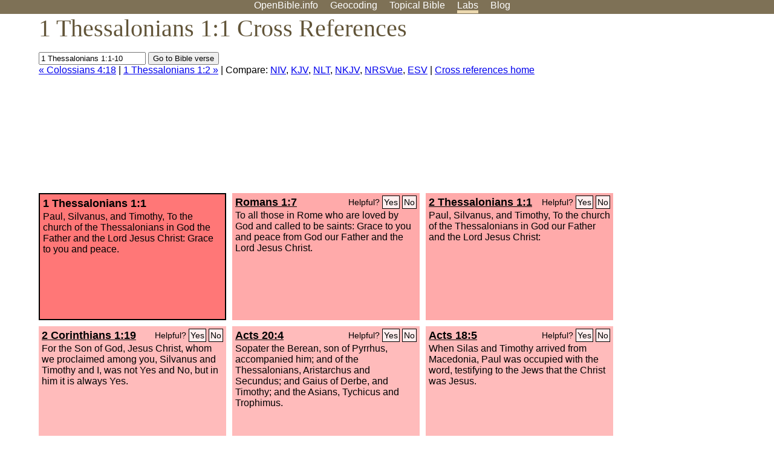

--- FILE ---
content_type: text/html; charset=UTF-8
request_url: https://www.openbible.info/labs/cross-references/search?q=1+Thessalonians+1%3A1-10
body_size: 6712
content:
<!DOCTYPE html PUBLIC "-//W3C//DTD XHTML 1.0 Strict//EN" "http://www.w3.org/TR/xhtml1/DTD/xhtml1-strict.dtd">
<html xmlns="http://www.w3.org/1999/xhtml">
<head>
<title>1 Thes 1:1 Cross References (29 Verses)</title>
<meta name="viewport" content="width=device-width" />
<meta charset="UTF-8" />
<style>body{background:#fff;font-family:Segoe UI,-apple-system,Verdana,sans-serif;margin:0;padding:0}h1{font-size:250%;color:#625539;font-family:Georgia,serif;font-weight:400;margin-top:0;margin-bottom:.25em}h1+h2,h1+p{margin-top:-.5em}h2{font-size:200%;color:#6d834e;font-family:Georgia,serif;font-weight:400;margin-bottom:.25em;clear:left}h3{color:#625529;font-size:110%}h3+p,h3+ul{margin-top:-1em}h4{font-family:Georgia,serif;margin-bottom:.25em}td{vertical-align:top}#head{background:#7e7156}#head p{margin:0;padding-bottom:5px}#nav{text-align:center}#head a,#nav a{text-decoration:none;color:#fff;margin-right:1em;padding:0}#nav a:hover,body.blog #nav-blog,body.geo #nav-geo,body.home #nav-home,body.labs #nav-labs,body.realtime #nav-realtime,body.topics #nav-topics{border-bottom:5px solid #ebd8af}#logo{margin:.25em;padding:0;font-size:100%;position:absolute;left:0;height:2em}#body{width:90%;max-width:1200px;min-width:300px;margin-left:auto;margin-right:auto}div.testament{width:40%;float:left}div.testament h3{position:static;width:auto;text-align:left}div.testament li{font-size:110%}#side ul,div.testament ul{list-style-type:none;margin-left:0;padding-left:0}p.intro{font-family:Geogia,serif;font-size:125%;color:#444}#side{border-top:1px solid #7e7156;padding-top:0;margin-top:25px}#foot{font-size:85%;color:#444;border-top:1px solid #7e7156;padding:5px 5% 0;max-width:1200px;margin-top:25px;clear:both}#top-ads{float:right;margin:1em 2em 0 1em;width:340px}ul.overlay-gallery li{list-style-type:none;display:inline;float:left;clear:right;margin:auto 2em 1em auto}.alpha-nav{color:#ccc}.alpha-nav strong{color:#000}a img{border:none}a.ge{padding:0 0 24px 36px;background:url(https://a.openbible.info/images/ge.png);background-repeat:no-repeat}h2 a{color:#6d834e}span.sc{font-variant:small-caps}.note,span.preview{font-size:85%;color:#444}img.atlas{float:left;margin:auto 2em 2em auto}hr.clear{height:1px;visibility:hidden;clear:both}code{font-family:Consolas,monospace;font-size:85%;background:#eee}span.note{font-weight:400;font-size:80%}cite.bibleref{font-style:normal}img{max-width:100%}#map-canvas img{max-width:auto}input{font-weight:400}#suggest ol{width:25%;float:left;list-style-type:none}h2 input{font-size:120%;max-width:100%}h2 input[type=submit]{font-size:100%}form.topic-search{background:#e2e6dc;margin:0 0 auto 0;padding:4px 5px 4px 10px;font-weight:700}form+h1{margin-top:.2em}body.script .invisible{visibility:hidden}body.script .visible,body.script .visible .invisible{visibility:visible}.topic-search input{padding:2px}.topic-search .alpha-nav{font-weight:400;margin-top:-.5em}p.error,p.message{background:#ebd8af;border-top:1px solid #7e7156;border-bottom:1px solid #7e7156;padding:10px}body.script .vote-buttons{padding-right:10px;margin:0}.vote-buttons button{margin-bottom:3px}p.browse-verse{font-size:80%;margin-top:-.75em}p.verse-text{font-size:120%;line-height:160%}p.verse-topics{line-height:250%}p.verse-topics a{text-decoration:none;margin-right:1em}p.verse-topics a:hover{text-decoration:underline}a.cloud-1{font-size:90%}a.cloud-2{font-size:120%}a.cloud-3{font-size:150%}a.cloud-4{font-size:200%}a.cloud-5{font-size:250%}body.topics h1 span.small{display:block;font-size:35%;margin-bottom:-.5em}body.photos h1 img{float:left;margin:.25em 15px .5em 0}body.photos h2{clear:left}body.photos div.col{width:30%;float:left}body.photos div.col h2{border-color:transparent}span.credit{font-size:75%}ul.photos{list-style-type:none;padding-left:0;margin-left:0}ul.photos li{padding:3px;display:inline-block;list-style-type:none}.clear{clear:both}.left{float:left}.right{float:right}table.data{border-spacing:0}table.data td{border-bottom:1px solid #ccc}table.data th{text-align:left;border-bottom:1px solid #666}table.data th.number,td.number,th.number{text-align:right}table.data td,table.data th{padding:2px}table.chapters td{padding-right:12px}body.realtime input.search{font-size:120%}#tweets div.tweets{margin-top:12px;padding:0}#tweets div.tweets div{border-top:1px dashed #ccc;line-height:125%;padding:5px 0;clear:left}#tweets{max-width:564px;padding:12px 0;margin-top:20px}body.realtime a.bibleref{color:#390}#tweets h2{margin-top:0}.realtime-home #tweets{border-right:200px solid #f0f0f0;float:left;padding-top:0;padding-right:20px}.realtime-home .top{float:left;width:200px;margin-left:-200px;padding:10px 20px}p.prev-next{clear:left}ol.emoji{padding:0;margin:0;list-style-type:none}ol.emoji li{display:inline-block;font-size:2em;max-width:100px;text-align:center;list-style-type:none;width:2em;padding:8px}ol.emoji li small{font-size:45%;display:block}a.share span{margin:0;padding:0;height:20px;width:20px;line-height:20px;font-size:16px}a.share svg{fill:#fff;width:20px;height:20px;display:inline-block;vertical-align:bottom}h1 a.share span{font-size:20px}h1 a.share svg{vertical-align:baseline}@media (max-width:769px){#top-ads{float:none;margin:2em 0;text-align:center;width:auto;min-height:250px}#head p{line-height:44px}.mobile-hide{display:none}table.chapters td{padding-bottom:12px}}@media print{#top-ads{display:none}}</style>
<link rel="icon" type="image/x-icon" href="https://a.openbible.info/favicon.ico" />
	<link rel="canonical" href="https://www.openbible.info/labs/cross-references/search?q=1+Thessalonians+1%3A1" />
<style type="text/css">
	.votes-1 { background: #fee; }
	.votes-2 { background: #fdd; }
	.votes-3 { background: #fcc; }
	.votes-4 { background: #fbb; }
	.votes-5 { background: #faa; }
	div.crossrefs { clear: right; }
	div.crossrefs div { width:300px; height:200px; float:left; margin:auto 10px 10px auto; padding:5px; overflow:auto; }
	div.crossrefs div h3 {color:#000; margin-top:0; margin-bottom:1em; }
	div.crossrefs div h3 a {color:#000; }
	div.crossrefs p {margin-bottom:0;}
	div.crossrefs div.crossref-verse { background: #f77; border: 2px solid #000; width: 296px; height: 196px;}
	span.vote { font-size:80%; float:right; font-weight:normal; padding-top:2px;}
	span.vote a {background: #fee; border:1px solid #000; padding:2px; color:#000; text-decoration:none;}
	@media print {
		div.crossrefs div, div.crossrefs div.crossref-verse { width:auto; height:auto; float:none; margin:auto; padding:auto; }
		form, span.vote, span.links, #head { display:none; }
		h1 { font-size: 100%; }
	}
</style>
</head>
<body class="labs inline-h3">
<div id="head">
	<p id="nav">
		<a href="/" id="nav-home">OpenBible.info</a>
		<a href="/geo/" id="nav-geo">Geocoding</a>
		<a href="/topics/" id="nav-topics">Topical<span class="mobile-hide">&#160;Bible</span></a>
		<a href="/labs/" id="nav-labs">Labs</a>
		<a href="/blog/" id="nav-blog">Blog</a>
	</p>
</div>
<div id="top-ads">
<script async="async" src="//pagead2.googlesyndication.com/pagead/js/adsbygoogle.js"></script>
<!-- Responsive 1 -->
<ins class="adsbygoogle"
     style="display:block"
     data-ad-client="ca-pub-7781027110498774"
     data-ad-slot="2667392197"
     data-ad-format="auto"></ins>
<script>
(adsbygoogle = window.adsbygoogle || []).push({});
</script>
</div>
<div id="body">
<h1>1 Thessalonians 1:1 Cross References</h1>
<form action="/labs/cross-references/search">
<p><input type="text" name="q" size="20" value="1 Thessalonians 1:1-10" /> <input type="submit" value="Go to Bible verse" />
		<br />
						<a href="/labs/cross-references/search?q=Colossians+4%3A18">&laquo; Colossians 4:18</a>
			 |							<a href="/labs/cross-references/search?q=1+Thessalonians+1%3A2">1 Thessalonians 1:2 &raquo;</a>
				| Compare: <a href="https://www.biblegateway.com/passage/?search=1+Thes+1%3A1%2CRom+1%3A7%2C2+Thes+1%3A1%2C2+Cor+1%3A19%2CActs+20%3A4%2CActs+18%3A5%2CJude+1%3A1%2C1+Pet+5%3A12%2CCol+1%3A1%2CEph+1%3A2%2CActs+19%3A22%2CActs+17%3A13-15%2CActs+17%3A11%2CActs+16%3A1-3%2CHeb+13%3A23%2C2+Tim+1%3A2%2C1+Tim+1%3A2%2CGal+1%3A22%2CGal+1%3A2%2C2+Cor+1%3A1%2C1+Cor+1%3A2%2CActs+16%3A29%2CActs+16%3A25%2CActs+16%3A19%2CActs+15%3A40%2CActs+15%3A32-33%2CActs+15%3A27%2C1+Jn+1%3A3%2CPhil+1%3A1%2CActs+17%3A1-9&amp;version=NIV">NIV</a>, <a href="https://www.biblegateway.com/passage/?search=1+Thes+1%3A1%2CRom+1%3A7%2C2+Thes+1%3A1%2C2+Cor+1%3A19%2CActs+20%3A4%2CActs+18%3A5%2CJude+1%3A1%2C1+Pet+5%3A12%2CCol+1%3A1%2CEph+1%3A2%2CActs+19%3A22%2CActs+17%3A13-15%2CActs+17%3A11%2CActs+16%3A1-3%2CHeb+13%3A23%2C2+Tim+1%3A2%2C1+Tim+1%3A2%2CGal+1%3A22%2CGal+1%3A2%2C2+Cor+1%3A1%2C1+Cor+1%3A2%2CActs+16%3A29%2CActs+16%3A25%2CActs+16%3A19%2CActs+15%3A40%2CActs+15%3A32-33%2CActs+15%3A27%2C1+Jn+1%3A3%2CPhil+1%3A1%2CActs+17%3A1-9&amp;version=KJV">KJV</a>, <a href="https://www.biblegateway.com/passage/?search=1+Thes+1%3A1%2CRom+1%3A7%2C2+Thes+1%3A1%2C2+Cor+1%3A19%2CActs+20%3A4%2CActs+18%3A5%2CJude+1%3A1%2C1+Pet+5%3A12%2CCol+1%3A1%2CEph+1%3A2%2CActs+19%3A22%2CActs+17%3A13-15%2CActs+17%3A11%2CActs+16%3A1-3%2CHeb+13%3A23%2C2+Tim+1%3A2%2C1+Tim+1%3A2%2CGal+1%3A22%2CGal+1%3A2%2C2+Cor+1%3A1%2C1+Cor+1%3A2%2CActs+16%3A29%2CActs+16%3A25%2CActs+16%3A19%2CActs+15%3A40%2CActs+15%3A32-33%2CActs+15%3A27%2C1+Jn+1%3A3%2CPhil+1%3A1%2CActs+17%3A1-9&amp;version=NLT">NLT</a>, <a href="https://www.biblegateway.com/passage/?search=1+Thes+1%3A1%2CRom+1%3A7%2C2+Thes+1%3A1%2C2+Cor+1%3A19%2CActs+20%3A4%2CActs+18%3A5%2CJude+1%3A1%2C1+Pet+5%3A12%2CCol+1%3A1%2CEph+1%3A2%2CActs+19%3A22%2CActs+17%3A13-15%2CActs+17%3A11%2CActs+16%3A1-3%2CHeb+13%3A23%2C2+Tim+1%3A2%2C1+Tim+1%3A2%2CGal+1%3A22%2CGal+1%3A2%2C2+Cor+1%3A1%2C1+Cor+1%3A2%2CActs+16%3A29%2CActs+16%3A25%2CActs+16%3A19%2CActs+15%3A40%2CActs+15%3A32-33%2CActs+15%3A27%2C1+Jn+1%3A3%2CPhil+1%3A1%2CActs+17%3A1-9&amp;version=NKJV">NKJV</a>, <a href="https://www.biblegateway.com/passage/?search=1+Thes+1%3A1%2CRom+1%3A7%2C2+Thes+1%3A1%2C2+Cor+1%3A19%2CActs+20%3A4%2CActs+18%3A5%2CJude+1%3A1%2C1+Pet+5%3A12%2CCol+1%3A1%2CEph+1%3A2%2CActs+19%3A22%2CActs+17%3A13-15%2CActs+17%3A11%2CActs+16%3A1-3%2CHeb+13%3A23%2C2+Tim+1%3A2%2C1+Tim+1%3A2%2CGal+1%3A22%2CGal+1%3A2%2C2+Cor+1%3A1%2C1+Cor+1%3A2%2CActs+16%3A29%2CActs+16%3A25%2CActs+16%3A19%2CActs+15%3A40%2CActs+15%3A32-33%2CActs+15%3A27%2C1+Jn+1%3A3%2CPhil+1%3A1%2CActs+17%3A1-9&amp;version=NRSVUE">NRSVue</a>, <a href="https://www.biblegateway.com/passage/?search=1+Thes+1%3A1%2CRom+1%3A7%2C2+Thes+1%3A1%2C2+Cor+1%3A19%2CActs+20%3A4%2CActs+18%3A5%2CJude+1%3A1%2C1+Pet+5%3A12%2CCol+1%3A1%2CEph+1%3A2%2CActs+19%3A22%2CActs+17%3A13-15%2CActs+17%3A11%2CActs+16%3A1-3%2CHeb+13%3A23%2C2+Tim+1%3A2%2C1+Tim+1%3A2%2CGal+1%3A22%2CGal+1%3A2%2C2+Cor+1%3A1%2C1+Cor+1%3A2%2CActs+16%3A29%2CActs+16%3A25%2CActs+16%3A19%2CActs+15%3A40%2CActs+15%3A32-33%2CActs+15%3A27%2C1+Jn+1%3A3%2CPhil+1%3A1%2CActs+17%3A1-9&amp;version=ESV">ESV</a>
		|
		<a href="/labs/cross-references/">Cross references home</a>
</p>
</form>
	<div class="crossrefs">
		<div class="crossref-verse">
		<h3>1 Thessalonians 1:1</h3>
		<p>Paul, Silvanus, and Timothy, To the church of the Thessalonians in God the Father and the Lord Jesus Christ: Grace to you and peace.</p>
		</div>
									<div class="votes-5"><h3><a href="/labs/cross-references/search?q=Romans+1%3A7">Romans 1:7</a> <span id="c52001001.45001007-45001007" class="vote"></span></h3>
				<p>To all those in Rome who are loved by God and called to be saints: Grace to you and peace from God our Father and the Lord Jesus Christ.</p>
				</div>
							<div class="votes-5"><h3><a href="/labs/cross-references/search?q=2+Thessalonians+1%3A1">2 Thessalonians 1:1</a> <span id="c52001001.53001001-53001001" class="vote"></span></h3>
				<p>Paul, Silvanus, and Timothy, To the church of the Thessalonians in God our Father and the Lord Jesus Christ:</p>
				</div>
							<div class="votes-4"><h3><a href="/labs/cross-references/search?q=2+Corinthians+1%3A19">2 Corinthians 1:19</a> <span id="c52001001.47001019-47001019" class="vote"></span></h3>
				<p>For the Son of God, Jesus Christ, whom we proclaimed among you, Silvanus and Timothy and I, was not Yes and No, but in him it is always Yes.</p>
				</div>
							<div class="votes-4"><h3><a href="/labs/cross-references/search?q=Acts+20%3A4">Acts 20:4</a> <span id="c52001001.44020004-44020004" class="vote"></span></h3>
				<p>Sopater the Berean, son of Pyrrhus, accompanied him; and of the Thessalonians, Aristarchus and Secundus; and Gaius of Derbe, and Timothy; and the Asians, Tychicus and Trophimus.</p>
				</div>
							<div class="votes-4"><h3><a href="/labs/cross-references/search?q=Acts+18%3A5">Acts 18:5</a> <span id="c52001001.44018005-44018005" class="vote"></span></h3>
				<p>When Silas and Timothy arrived from Macedonia, Paul was occupied with the word, testifying to the Jews that the Christ was Jesus.</p>
				</div>
							<div class="votes-3"><h3><a href="/labs/cross-references/search?q=Jude+1%3A1">Jude 1:1</a> <span id="c52001001.65001001-65001001" class="vote"></span></h3>
				<p>Jude, a servant of Jesus Christ and brother of James, To those who are called, beloved in God the Father and kept for Jesus Christ:</p>
				</div>
							<div class="votes-3"><h3><a href="/labs/cross-references/search?q=1+Peter+5%3A12">1 Peter 5:12</a> <span id="c52001001.60005012-60005012" class="vote"></span></h3>
				<p>By Silvanus, a faithful brother as I regard him, I have written briefly to you, exhorting and declaring that this is the true grace of God. Stand firm in it.</p>
				</div>
							<div class="votes-3"><h3><a href="/labs/cross-references/search?q=Colossians+1%3A1">Colossians 1:1</a> <span id="c52001001.51001001-51001001" class="vote"></span></h3>
				<p>Paul, an apostle of Christ Jesus by the will of God, and Timothy our brother,</p>
				</div>
							<div class="votes-3"><h3><a href="/labs/cross-references/search?q=Ephesians+1%3A2">Ephesians 1:2</a> <span id="c52001001.49001002-49001002" class="vote"></span></h3>
				<p>Grace to you and peace from God our Father and the Lord Jesus Christ.</p>
				</div>
							<div class="votes-3"><h3><a href="/labs/cross-references/search?q=Acts+19%3A22">Acts 19:22</a> <span id="c52001001.44019022-44019022" class="vote"></span></h3>
				<p>And having sent into Macedonia two of his helpers, Timothy and Erastus, he himself stayed in Asia for a while.</p>
				</div>
							<div class="votes-3"><h3><a href="/labs/cross-references/search?q=Acts+17%3A13-15">Acts 17:13-15</a> <span id="c52001001.44017013-44017015" class="vote"></span></h3>
				<p>But when the Jews from Thessalonica learned that the word of God was proclaimed by Paul at Berea also, they came there too, agitating and stirring up the crowds. Then the brothers immediately sent Paul off on his way to the sea, but Silas and Timothy remained there. <span class="votes-4">Those who conducted Paul brought him as far as Athens, and after receiving a command for Silas and Timothy to come to him as soon as possible, they departed.</span></p>
				</div>
							<div class="votes-3"><h3><a href="/labs/cross-references/search?q=Acts+17%3A11">Acts 17:11</a> <span id="c52001001.44017011-44017011" class="vote"></span></h3>
				<p>Now these Jews were more noble than those in Thessalonica; they received the word with all eagerness, examining the Scriptures daily to see if these things were so.</p>
				</div>
							<div class="votes-3"><h3><a href="/labs/cross-references/search?q=Acts+16%3A1-3">Acts 16:1-3</a> <span id="c52001001.44016001-44016003" class="vote"></span></h3>
				<p><span class="votes-4">Paul came also to Derbe and to Lystra. A disciple was there, named Timothy, the son of a Jewish woman who was a believer, but his father was a Greek.</span> He was well spoken of by the brothers at Lystra and Iconium. Paul wanted Timothy to accompany him, and he took him and circumcised him because of the Jews who were in those places, for they all knew that his father was a Greek.</p>
				</div>
							<div class="votes-2"><h3><a href="/labs/cross-references/search?q=Hebrews+13%3A23">Hebrews 13:23</a> <span id="c52001001.58013023-58013023" class="vote"></span></h3>
				<p>You should know that our brother Timothy has been released, with whom I shall see you if he comes soon.</p>
				</div>
							<div class="votes-2"><h3><a href="/labs/cross-references/search?q=2+Timothy+1%3A2">2 Timothy 1:2</a> <span id="c52001001.55001002-55001002" class="vote"></span></h3>
				<p>To Timothy, my beloved child: Grace, mercy, and peace from God the Father and Christ Jesus our Lord.</p>
				</div>
							<div class="votes-2"><h3><a href="/labs/cross-references/search?q=1+Timothy+1%3A2">1 Timothy 1:2</a> <span id="c52001001.54001002-54001002" class="vote"></span></h3>
				<p>To Timothy, my true child in the faith: Grace, mercy, and peace from God the Father and Christ Jesus our Lord.</p>
				</div>
							<div class="votes-2"><h3><a href="/labs/cross-references/search?q=Galatians+1%3A22">Galatians 1:22</a> <span id="c52001001.48001022-48001022" class="vote"></span></h3>
				<p>And I was still unknown in person to the churches of Judea that are in Christ.</p>
				</div>
							<div class="votes-2"><h3><a href="/labs/cross-references/search?q=Galatians+1%3A2">Galatians 1:2</a> <span id="c52001001.48001002-48001002" class="vote"></span></h3>
				<p>and all the brothers who are with me, To the churches of Galatia:</p>
				</div>
							<div class="votes-2"><h3><a href="/labs/cross-references/search?q=2+Corinthians+1%3A1">2 Corinthians 1:1</a> <span id="c52001001.47001001-47001001" class="vote"></span></h3>
				<p>Paul, an apostle of Christ Jesus by the will of God, and Timothy our brother, To the church of God that is at Corinth, with all the saints who are in the whole of Achaia:</p>
				</div>
							<div class="votes-2"><h3><a href="/labs/cross-references/search?q=1+Corinthians+1%3A2">1 Corinthians 1:2</a> <span id="c52001001.46001002-46001002" class="vote"></span></h3>
				<p>To the church of God that is in Corinth, to those sanctified in Christ Jesus, called to be saints together with all those who in every place call upon the name of our Lord Jesus Christ, both their Lord and ours:</p>
				</div>
							<div class="votes-2"><h3><a href="/labs/cross-references/search?q=Acts+16%3A29">Acts 16:29</a> <span id="c52001001.44016029-44016029" class="vote"></span></h3>
				<p>And the jailer called for lights and rushed in, and trembling with fear he fell down before Paul and Silas.</p>
				</div>
							<div class="votes-2"><h3><a href="/labs/cross-references/search?q=Acts+16%3A25">Acts 16:25</a> <span id="c52001001.44016025-44016025" class="vote"></span></h3>
				<p>About midnight Paul and Silas were praying and singing hymns to God, and the prisoners were listening to them,</p>
				</div>
							<div class="votes-2"><h3><a href="/labs/cross-references/search?q=Acts+16%3A19">Acts 16:19</a> <span id="c52001001.44016019-44016019" class="vote"></span></h3>
				<p>But when her owners saw that their hope of gain was gone, they seized Paul and Silas and dragged them into the marketplace before the rulers.</p>
				</div>
							<div class="votes-2"><h3><a href="/labs/cross-references/search?q=Acts+15%3A40">Acts 15:40</a> <span id="c52001001.44015040-44015040" class="vote"></span></h3>
				<p>but Paul chose Silas and departed, having been commended by the brothers to the grace of the Lord.</p>
				</div>
							<div class="votes-2"><h3><a href="/labs/cross-references/search?q=Acts+15%3A32-33">Acts 15:32-33</a> <span id="c52001001.44015032-44015033" class="vote"></span></h3>
				<p>And Judas and Silas, who were themselves prophets, encouraged and strengthened the brothers with many words. And after they had spent some time, they were sent off in peace by the brothers to those who had sent them.</p>
				</div>
							<div class="votes-2"><h3><a href="/labs/cross-references/search?q=Acts+15%3A27">Acts 15:27</a> <span id="c52001001.44015027-44015027" class="vote"></span></h3>
				<p>We have therefore sent Judas and Silas, who themselves will tell you the same things by word of mouth.</p>
				</div>
							<div class="votes-1"><h3><a href="/labs/cross-references/search?q=1+John+1%3A3">1 John 1:3</a> <span id="c52001001.62001003-62001003" class="vote"></span></h3>
				<p>that which we have seen and heard we proclaim also to you, so that you too may have fellowship with us; and indeed our fellowship is with the Father and with his Son Jesus Christ.</p>
				</div>
							<div class="votes-1"><h3><a href="/labs/cross-references/search?q=Philippians+1%3A1">Philippians 1:1</a> <span id="c52001001.50001001-50001001" class="vote"></span></h3>
				<p>Paul and Timothy, servants of Christ Jesus, To all the saints in Christ Jesus who are at Philippi, with the overseers and deacons:</p>
				</div>
							<div class="votes-1"><h3><a href="/labs/cross-references/search?q=Acts+17%3A1-9">Acts 17:1-9</a> <span id="c52001001.44017001-44017009" class="vote"></span></h3>
				<p><span class="votes-5">Now when they had passed through Amphipolis and Apollonia, they came to Thessalonica, where there was a synagogue of the Jews.</span> And Paul went in, as was his custom, and on three Sabbath days he reasoned with them from the Scriptures, explaining and proving that it was necessary for the Christ to suffer and to rise from the dead, and saying, &#8220;This Jesus, whom I proclaim to you, is the Christ.&#8221; <span class="votes-4">And some of them were persuaded and joined Paul and Silas, as did a great many of the devout Greeks and not a few of the leading women.</span> But the Jews were jealous, and taking some wicked men of the rabble, they formed a mob, set the city in an uproar, and attacked the house of Jason, seeking to bring them out to the crowd.</p>
				</div>
					</div>
<script type="text/javascript">
var votes = document.querySelectorAll("span.vote");
for (var i = 0, j = votes.length; i < j; i++) {
	var node = votes[i];
	var id = node.id.substr(1)
	node.innerHTML = 'Helpful? <a id="u' + id + '" href="#u">Yes</a> <a id="d' + id + '" href="#d">No</a>';
};
var voteLinks = document.querySelectorAll("span.vote a");
for (var i = 0, j = voteLinks.length; i < j; i++) {
	voteLinks[i].addEventListener("click", voteCallback, false);
}

function voteCallback(e) {
	e.preventDefault();
	var node = e.target;
	var xhr = new XMLHttpRequest();
	xhr.open("POST", "/labs/cross-references/vote");
	xhr.setRequestHeader("Content-Type", "application/x-www-form-urlencoded");
	xhr.send("vote=" + node.id);
	node.parentNode.innerHTML = "Thanks for voting";
}
</script>
</div>
<div id="foot">
<p>Unless otherwise indicated, all content is licensed under a <a rel="license" href="http://creativecommons.org/licenses/by/4.0/">Creative Commons Attribution License</a>. All Scripture quotations, unless otherwise indicated, are taken from The Holy Bible, English Standard Version. Copyright &copy;2001 by <a href="http://www.crosswaybibles.org/">Crossway Bibles</a>, a publishing ministry of Good News Publishers. Contact me: openbibleinfo (at) gmail.com.
</p>
</div>
<!-- Google Tag Manager -->
<script>(function(w,d,s,l,i){w[l]=w[l]||[];w[l].push({'gtm.start':
new Date().getTime(),event:'gtm.js'});var f=d.getElementsByTagName(s)[0],
j=d.createElement(s),dl=l!='dataLayer'?'&l='+l:'';j.async=true;j.src=
'https://www.googletagmanager.com/gtm.js?id='+i+dl;f.parentNode.insertBefore(j,f);
})(window,document,'script','dataLayer','GTM-5B9KC46');</script>
<!-- End Google Tag Manager -->
</body>
</html>

--- FILE ---
content_type: text/html; charset=utf-8
request_url: https://www.google.com/recaptcha/api2/aframe
body_size: 270
content:
<!DOCTYPE HTML><html><head><meta http-equiv="content-type" content="text/html; charset=UTF-8"></head><body><script nonce="yWMOKGTLmDzYjAzFeEQiWA">/** Anti-fraud and anti-abuse applications only. See google.com/recaptcha */ try{var clients={'sodar':'https://pagead2.googlesyndication.com/pagead/sodar?'};window.addEventListener("message",function(a){try{if(a.source===window.parent){var b=JSON.parse(a.data);var c=clients[b['id']];if(c){var d=document.createElement('img');d.src=c+b['params']+'&rc='+(localStorage.getItem("rc::a")?sessionStorage.getItem("rc::b"):"");window.document.body.appendChild(d);sessionStorage.setItem("rc::e",parseInt(sessionStorage.getItem("rc::e")||0)+1);localStorage.setItem("rc::h",'1770126528094');}}}catch(b){}});window.parent.postMessage("_grecaptcha_ready", "*");}catch(b){}</script></body></html>